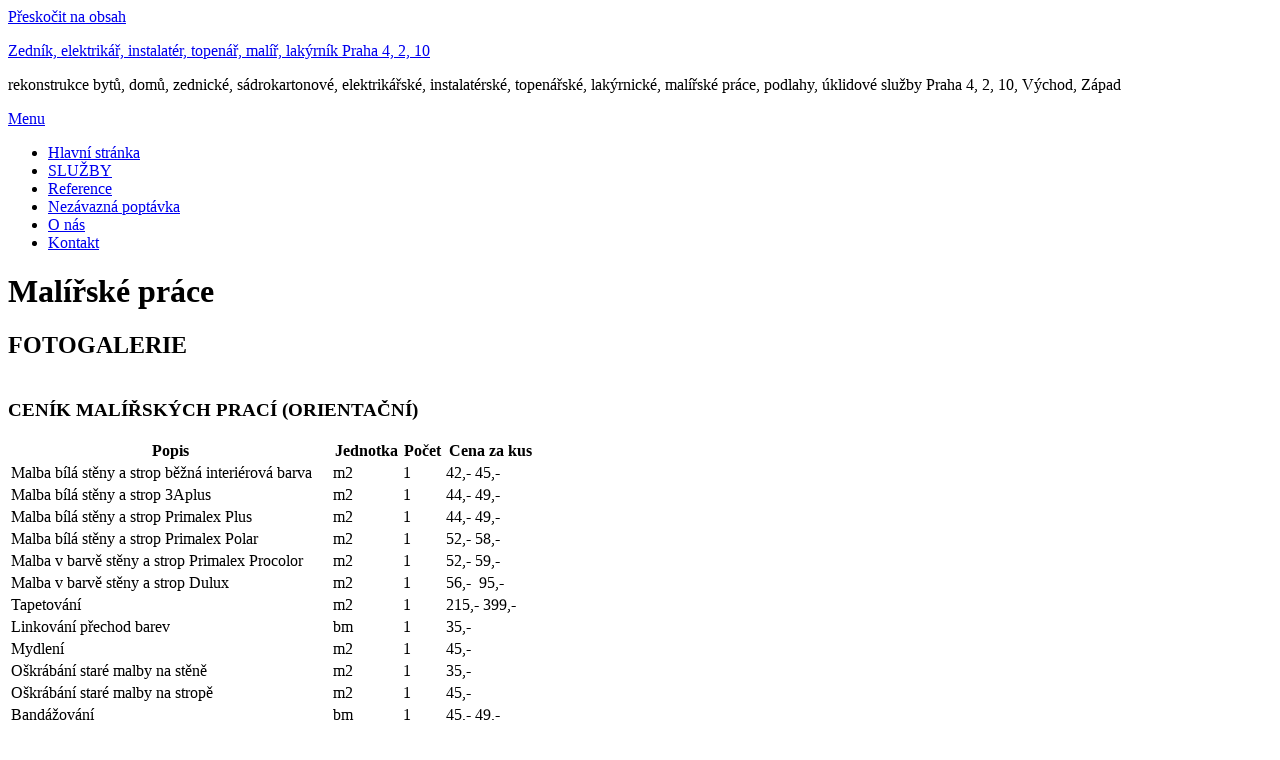

--- FILE ---
content_type: text/html; charset=UTF-8
request_url: https://www.stavebnici.com/malirske-prace/
body_size: 11603
content:
<!DOCTYPE html>
<html class="no-js" lang="cs">
    <head>
        <meta http-equiv="content-type" content="text/html; charset=UTF-8" />
        <meta http-equiv="X-UA-Compatible" content="IE=edge">
        <meta name="viewport" content="width=device-width, initial-scale=1">
        <title>Malířské práce​ &#8211; Zedník, elektrikář, instalatér, topenář, malíř, lakýrník Praha 4, 2, 10</title>
<meta name='robots' content='max-image-preview:large' />
<link rel='dns-prefetch' href='//www.profistavebnici.cz' />
<link rel="alternate" type="application/rss+xml" title="Zedník, elektrikář, instalatér, topenář, malíř, lakýrník Praha 4, 2, 10 &raquo; RSS zdroj" href="https://www.profistavebnici.cz/feed/" />
<link rel="alternate" type="application/rss+xml" title="Zedník, elektrikář, instalatér, topenář, malíř, lakýrník Praha 4, 2, 10 &raquo; RSS komentářů" href="https://www.profistavebnici.cz/comments/feed/" />
<script type="text/javascript">
/* <![CDATA[ */
window._wpemojiSettings = {"baseUrl":"https:\/\/s.w.org\/images\/core\/emoji\/14.0.0\/72x72\/","ext":".png","svgUrl":"https:\/\/s.w.org\/images\/core\/emoji\/14.0.0\/svg\/","svgExt":".svg","source":{"concatemoji":"https:\/\/www.profistavebnici.cz\/wp-includes\/js\/wp-emoji-release.min.js?ver=6.4.5"}};
/*! This file is auto-generated */
!function(i,n){var o,s,e;function c(e){try{var t={supportTests:e,timestamp:(new Date).valueOf()};sessionStorage.setItem(o,JSON.stringify(t))}catch(e){}}function p(e,t,n){e.clearRect(0,0,e.canvas.width,e.canvas.height),e.fillText(t,0,0);var t=new Uint32Array(e.getImageData(0,0,e.canvas.width,e.canvas.height).data),r=(e.clearRect(0,0,e.canvas.width,e.canvas.height),e.fillText(n,0,0),new Uint32Array(e.getImageData(0,0,e.canvas.width,e.canvas.height).data));return t.every(function(e,t){return e===r[t]})}function u(e,t,n){switch(t){case"flag":return n(e,"\ud83c\udff3\ufe0f\u200d\u26a7\ufe0f","\ud83c\udff3\ufe0f\u200b\u26a7\ufe0f")?!1:!n(e,"\ud83c\uddfa\ud83c\uddf3","\ud83c\uddfa\u200b\ud83c\uddf3")&&!n(e,"\ud83c\udff4\udb40\udc67\udb40\udc62\udb40\udc65\udb40\udc6e\udb40\udc67\udb40\udc7f","\ud83c\udff4\u200b\udb40\udc67\u200b\udb40\udc62\u200b\udb40\udc65\u200b\udb40\udc6e\u200b\udb40\udc67\u200b\udb40\udc7f");case"emoji":return!n(e,"\ud83e\udef1\ud83c\udffb\u200d\ud83e\udef2\ud83c\udfff","\ud83e\udef1\ud83c\udffb\u200b\ud83e\udef2\ud83c\udfff")}return!1}function f(e,t,n){var r="undefined"!=typeof WorkerGlobalScope&&self instanceof WorkerGlobalScope?new OffscreenCanvas(300,150):i.createElement("canvas"),a=r.getContext("2d",{willReadFrequently:!0}),o=(a.textBaseline="top",a.font="600 32px Arial",{});return e.forEach(function(e){o[e]=t(a,e,n)}),o}function t(e){var t=i.createElement("script");t.src=e,t.defer=!0,i.head.appendChild(t)}"undefined"!=typeof Promise&&(o="wpEmojiSettingsSupports",s=["flag","emoji"],n.supports={everything:!0,everythingExceptFlag:!0},e=new Promise(function(e){i.addEventListener("DOMContentLoaded",e,{once:!0})}),new Promise(function(t){var n=function(){try{var e=JSON.parse(sessionStorage.getItem(o));if("object"==typeof e&&"number"==typeof e.timestamp&&(new Date).valueOf()<e.timestamp+604800&&"object"==typeof e.supportTests)return e.supportTests}catch(e){}return null}();if(!n){if("undefined"!=typeof Worker&&"undefined"!=typeof OffscreenCanvas&&"undefined"!=typeof URL&&URL.createObjectURL&&"undefined"!=typeof Blob)try{var e="postMessage("+f.toString()+"("+[JSON.stringify(s),u.toString(),p.toString()].join(",")+"));",r=new Blob([e],{type:"text/javascript"}),a=new Worker(URL.createObjectURL(r),{name:"wpTestEmojiSupports"});return void(a.onmessage=function(e){c(n=e.data),a.terminate(),t(n)})}catch(e){}c(n=f(s,u,p))}t(n)}).then(function(e){for(var t in e)n.supports[t]=e[t],n.supports.everything=n.supports.everything&&n.supports[t],"flag"!==t&&(n.supports.everythingExceptFlag=n.supports.everythingExceptFlag&&n.supports[t]);n.supports.everythingExceptFlag=n.supports.everythingExceptFlag&&!n.supports.flag,n.DOMReady=!1,n.readyCallback=function(){n.DOMReady=!0}}).then(function(){return e}).then(function(){var e;n.supports.everything||(n.readyCallback(),(e=n.source||{}).concatemoji?t(e.concatemoji):e.wpemoji&&e.twemoji&&(t(e.twemoji),t(e.wpemoji)))}))}((window,document),window._wpemojiSettings);
/* ]]> */
</script>
<style id='wp-emoji-styles-inline-css' type='text/css'>

	img.wp-smiley, img.emoji {
		display: inline !important;
		border: none !important;
		box-shadow: none !important;
		height: 1em !important;
		width: 1em !important;
		margin: 0 0.07em !important;
		vertical-align: -0.1em !important;
		background: none !important;
		padding: 0 !important;
	}
</style>
<style id='classic-theme-styles-inline-css' type='text/css'>
/*! This file is auto-generated */
.wp-block-button__link{color:#fff;background-color:#32373c;border-radius:9999px;box-shadow:none;text-decoration:none;padding:calc(.667em + 2px) calc(1.333em + 2px);font-size:1.125em}.wp-block-file__button{background:#32373c;color:#fff;text-decoration:none}
</style>
<style id='global-styles-inline-css' type='text/css'>
body{--wp--preset--color--black: #000000;--wp--preset--color--cyan-bluish-gray: #abb8c3;--wp--preset--color--white: #ffffff;--wp--preset--color--pale-pink: #f78da7;--wp--preset--color--vivid-red: #cf2e2e;--wp--preset--color--luminous-vivid-orange: #ff6900;--wp--preset--color--luminous-vivid-amber: #fcb900;--wp--preset--color--light-green-cyan: #7bdcb5;--wp--preset--color--vivid-green-cyan: #00d084;--wp--preset--color--pale-cyan-blue: #8ed1fc;--wp--preset--color--vivid-cyan-blue: #0693e3;--wp--preset--color--vivid-purple: #9b51e0;--wp--preset--gradient--vivid-cyan-blue-to-vivid-purple: linear-gradient(135deg,rgba(6,147,227,1) 0%,rgb(155,81,224) 100%);--wp--preset--gradient--light-green-cyan-to-vivid-green-cyan: linear-gradient(135deg,rgb(122,220,180) 0%,rgb(0,208,130) 100%);--wp--preset--gradient--luminous-vivid-amber-to-luminous-vivid-orange: linear-gradient(135deg,rgba(252,185,0,1) 0%,rgba(255,105,0,1) 100%);--wp--preset--gradient--luminous-vivid-orange-to-vivid-red: linear-gradient(135deg,rgba(255,105,0,1) 0%,rgb(207,46,46) 100%);--wp--preset--gradient--very-light-gray-to-cyan-bluish-gray: linear-gradient(135deg,rgb(238,238,238) 0%,rgb(169,184,195) 100%);--wp--preset--gradient--cool-to-warm-spectrum: linear-gradient(135deg,rgb(74,234,220) 0%,rgb(151,120,209) 20%,rgb(207,42,186) 40%,rgb(238,44,130) 60%,rgb(251,105,98) 80%,rgb(254,248,76) 100%);--wp--preset--gradient--blush-light-purple: linear-gradient(135deg,rgb(255,206,236) 0%,rgb(152,150,240) 100%);--wp--preset--gradient--blush-bordeaux: linear-gradient(135deg,rgb(254,205,165) 0%,rgb(254,45,45) 50%,rgb(107,0,62) 100%);--wp--preset--gradient--luminous-dusk: linear-gradient(135deg,rgb(255,203,112) 0%,rgb(199,81,192) 50%,rgb(65,88,208) 100%);--wp--preset--gradient--pale-ocean: linear-gradient(135deg,rgb(255,245,203) 0%,rgb(182,227,212) 50%,rgb(51,167,181) 100%);--wp--preset--gradient--electric-grass: linear-gradient(135deg,rgb(202,248,128) 0%,rgb(113,206,126) 100%);--wp--preset--gradient--midnight: linear-gradient(135deg,rgb(2,3,129) 0%,rgb(40,116,252) 100%);--wp--preset--font-size--small: 13px;--wp--preset--font-size--medium: 20px;--wp--preset--font-size--large: 36px;--wp--preset--font-size--x-large: 42px;--wp--preset--spacing--20: 0.44rem;--wp--preset--spacing--30: 0.67rem;--wp--preset--spacing--40: 1rem;--wp--preset--spacing--50: 1.5rem;--wp--preset--spacing--60: 2.25rem;--wp--preset--spacing--70: 3.38rem;--wp--preset--spacing--80: 5.06rem;--wp--preset--shadow--natural: 6px 6px 9px rgba(0, 0, 0, 0.2);--wp--preset--shadow--deep: 12px 12px 50px rgba(0, 0, 0, 0.4);--wp--preset--shadow--sharp: 6px 6px 0px rgba(0, 0, 0, 0.2);--wp--preset--shadow--outlined: 6px 6px 0px -3px rgba(255, 255, 255, 1), 6px 6px rgba(0, 0, 0, 1);--wp--preset--shadow--crisp: 6px 6px 0px rgba(0, 0, 0, 1);}:where(.is-layout-flex){gap: 0.5em;}:where(.is-layout-grid){gap: 0.5em;}body .is-layout-flow > .alignleft{float: left;margin-inline-start: 0;margin-inline-end: 2em;}body .is-layout-flow > .alignright{float: right;margin-inline-start: 2em;margin-inline-end: 0;}body .is-layout-flow > .aligncenter{margin-left: auto !important;margin-right: auto !important;}body .is-layout-constrained > .alignleft{float: left;margin-inline-start: 0;margin-inline-end: 2em;}body .is-layout-constrained > .alignright{float: right;margin-inline-start: 2em;margin-inline-end: 0;}body .is-layout-constrained > .aligncenter{margin-left: auto !important;margin-right: auto !important;}body .is-layout-constrained > :where(:not(.alignleft):not(.alignright):not(.alignfull)){max-width: var(--wp--style--global--content-size);margin-left: auto !important;margin-right: auto !important;}body .is-layout-constrained > .alignwide{max-width: var(--wp--style--global--wide-size);}body .is-layout-flex{display: flex;}body .is-layout-flex{flex-wrap: wrap;align-items: center;}body .is-layout-flex > *{margin: 0;}body .is-layout-grid{display: grid;}body .is-layout-grid > *{margin: 0;}:where(.wp-block-columns.is-layout-flex){gap: 2em;}:where(.wp-block-columns.is-layout-grid){gap: 2em;}:where(.wp-block-post-template.is-layout-flex){gap: 1.25em;}:where(.wp-block-post-template.is-layout-grid){gap: 1.25em;}.has-black-color{color: var(--wp--preset--color--black) !important;}.has-cyan-bluish-gray-color{color: var(--wp--preset--color--cyan-bluish-gray) !important;}.has-white-color{color: var(--wp--preset--color--white) !important;}.has-pale-pink-color{color: var(--wp--preset--color--pale-pink) !important;}.has-vivid-red-color{color: var(--wp--preset--color--vivid-red) !important;}.has-luminous-vivid-orange-color{color: var(--wp--preset--color--luminous-vivid-orange) !important;}.has-luminous-vivid-amber-color{color: var(--wp--preset--color--luminous-vivid-amber) !important;}.has-light-green-cyan-color{color: var(--wp--preset--color--light-green-cyan) !important;}.has-vivid-green-cyan-color{color: var(--wp--preset--color--vivid-green-cyan) !important;}.has-pale-cyan-blue-color{color: var(--wp--preset--color--pale-cyan-blue) !important;}.has-vivid-cyan-blue-color{color: var(--wp--preset--color--vivid-cyan-blue) !important;}.has-vivid-purple-color{color: var(--wp--preset--color--vivid-purple) !important;}.has-black-background-color{background-color: var(--wp--preset--color--black) !important;}.has-cyan-bluish-gray-background-color{background-color: var(--wp--preset--color--cyan-bluish-gray) !important;}.has-white-background-color{background-color: var(--wp--preset--color--white) !important;}.has-pale-pink-background-color{background-color: var(--wp--preset--color--pale-pink) !important;}.has-vivid-red-background-color{background-color: var(--wp--preset--color--vivid-red) !important;}.has-luminous-vivid-orange-background-color{background-color: var(--wp--preset--color--luminous-vivid-orange) !important;}.has-luminous-vivid-amber-background-color{background-color: var(--wp--preset--color--luminous-vivid-amber) !important;}.has-light-green-cyan-background-color{background-color: var(--wp--preset--color--light-green-cyan) !important;}.has-vivid-green-cyan-background-color{background-color: var(--wp--preset--color--vivid-green-cyan) !important;}.has-pale-cyan-blue-background-color{background-color: var(--wp--preset--color--pale-cyan-blue) !important;}.has-vivid-cyan-blue-background-color{background-color: var(--wp--preset--color--vivid-cyan-blue) !important;}.has-vivid-purple-background-color{background-color: var(--wp--preset--color--vivid-purple) !important;}.has-black-border-color{border-color: var(--wp--preset--color--black) !important;}.has-cyan-bluish-gray-border-color{border-color: var(--wp--preset--color--cyan-bluish-gray) !important;}.has-white-border-color{border-color: var(--wp--preset--color--white) !important;}.has-pale-pink-border-color{border-color: var(--wp--preset--color--pale-pink) !important;}.has-vivid-red-border-color{border-color: var(--wp--preset--color--vivid-red) !important;}.has-luminous-vivid-orange-border-color{border-color: var(--wp--preset--color--luminous-vivid-orange) !important;}.has-luminous-vivid-amber-border-color{border-color: var(--wp--preset--color--luminous-vivid-amber) !important;}.has-light-green-cyan-border-color{border-color: var(--wp--preset--color--light-green-cyan) !important;}.has-vivid-green-cyan-border-color{border-color: var(--wp--preset--color--vivid-green-cyan) !important;}.has-pale-cyan-blue-border-color{border-color: var(--wp--preset--color--pale-cyan-blue) !important;}.has-vivid-cyan-blue-border-color{border-color: var(--wp--preset--color--vivid-cyan-blue) !important;}.has-vivid-purple-border-color{border-color: var(--wp--preset--color--vivid-purple) !important;}.has-vivid-cyan-blue-to-vivid-purple-gradient-background{background: var(--wp--preset--gradient--vivid-cyan-blue-to-vivid-purple) !important;}.has-light-green-cyan-to-vivid-green-cyan-gradient-background{background: var(--wp--preset--gradient--light-green-cyan-to-vivid-green-cyan) !important;}.has-luminous-vivid-amber-to-luminous-vivid-orange-gradient-background{background: var(--wp--preset--gradient--luminous-vivid-amber-to-luminous-vivid-orange) !important;}.has-luminous-vivid-orange-to-vivid-red-gradient-background{background: var(--wp--preset--gradient--luminous-vivid-orange-to-vivid-red) !important;}.has-very-light-gray-to-cyan-bluish-gray-gradient-background{background: var(--wp--preset--gradient--very-light-gray-to-cyan-bluish-gray) !important;}.has-cool-to-warm-spectrum-gradient-background{background: var(--wp--preset--gradient--cool-to-warm-spectrum) !important;}.has-blush-light-purple-gradient-background{background: var(--wp--preset--gradient--blush-light-purple) !important;}.has-blush-bordeaux-gradient-background{background: var(--wp--preset--gradient--blush-bordeaux) !important;}.has-luminous-dusk-gradient-background{background: var(--wp--preset--gradient--luminous-dusk) !important;}.has-pale-ocean-gradient-background{background: var(--wp--preset--gradient--pale-ocean) !important;}.has-electric-grass-gradient-background{background: var(--wp--preset--gradient--electric-grass) !important;}.has-midnight-gradient-background{background: var(--wp--preset--gradient--midnight) !important;}.has-small-font-size{font-size: var(--wp--preset--font-size--small) !important;}.has-medium-font-size{font-size: var(--wp--preset--font-size--medium) !important;}.has-large-font-size{font-size: var(--wp--preset--font-size--large) !important;}.has-x-large-font-size{font-size: var(--wp--preset--font-size--x-large) !important;}
.wp-block-navigation a:where(:not(.wp-element-button)){color: inherit;}
:where(.wp-block-post-template.is-layout-flex){gap: 1.25em;}:where(.wp-block-post-template.is-layout-grid){gap: 1.25em;}
:where(.wp-block-columns.is-layout-flex){gap: 2em;}:where(.wp-block-columns.is-layout-grid){gap: 2em;}
.wp-block-pullquote{font-size: 1.5em;line-height: 1.6;}
</style>
<link rel='stylesheet' id='contact-form-7-css' href='https://www.profistavebnici.cz/wp-content/plugins/contact-form-7/includes/css/styles.css?ver=5.8.6' type='text/css' media='all' />
<link rel='stylesheet' id='futurio-extra-css' href='https://www.profistavebnici.cz/wp-content/plugins/futurio-extra/assets/css/style.css?ver=2.0.1' type='text/css' media='all' />
<link rel='stylesheet' id='bootstrap-css' href='https://www.profistavebnici.cz/wp-content/themes/futurio/css/bootstrap.css?ver=3.3.7' type='text/css' media='all' />
<link rel='stylesheet' id='futurio-stylesheet-css' href='https://www.profistavebnici.cz/wp-content/themes/futurio/style.css?ver=1.4.0' type='text/css' media='all' />
<link rel='stylesheet' id='font-awesome-css' href='https://www.profistavebnici.cz/wp-content/plugins/elementor/assets/lib/font-awesome/css/font-awesome.min.css?ver=4.7.0' type='text/css' media='all' />
<link rel='stylesheet' id='elementor-icons-css' href='https://www.profistavebnici.cz/wp-content/plugins/elementor/assets/lib/eicons/css/elementor-icons.min.css?ver=5.25.0' type='text/css' media='all' />
<link rel='stylesheet' id='elementor-frontend-css' href='https://www.profistavebnici.cz/wp-content/plugins/elementor/assets/css/frontend-lite.min.css?ver=3.18.3' type='text/css' media='all' />
<link rel='stylesheet' id='swiper-css' href='https://www.profistavebnici.cz/wp-content/plugins/elementor/assets/lib/swiper/css/swiper.min.css?ver=5.3.6' type='text/css' media='all' />
<link rel='stylesheet' id='elementor-post-208-css' href='https://www.profistavebnici.cz/wp-content/uploads/elementor/css/post-208.css?ver=1705344670' type='text/css' media='all' />
<link rel='stylesheet' id='elementor-pro-css' href='https://www.profistavebnici.cz/wp-content/plugins/elementor-pro/assets/css/frontend-lite.min.css?ver=3.5.2' type='text/css' media='all' />
<link rel='stylesheet' id='elementor-post-437-css' href='https://www.profistavebnici.cz/wp-content/uploads/elementor/css/post-437.css?ver=1705830867' type='text/css' media='all' />
<link rel='stylesheet' id='kirki-styles-css' href='https://www.profistavebnici.cz?action=kirki-styles&#038;ver=4.0' type='text/css' media='all' />
<link rel='stylesheet' id='google-fonts-1-css' href='https://fonts.googleapis.com/css?family=Roboto%3A100%2C100italic%2C200%2C200italic%2C300%2C300italic%2C400%2C400italic%2C500%2C500italic%2C600%2C600italic%2C700%2C700italic%2C800%2C800italic%2C900%2C900italic%7CRoboto+Slab%3A100%2C100italic%2C200%2C200italic%2C300%2C300italic%2C400%2C400italic%2C500%2C500italic%2C600%2C600italic%2C700%2C700italic%2C800%2C800italic%2C900%2C900italic&#038;display=auto&#038;subset=latin-ext&#038;ver=6.4.5' type='text/css' media='all' />
<link rel="preconnect" href="https://fonts.gstatic.com/" crossorigin><script type="text/javascript" src="https://www.profistavebnici.cz/wp-includes/js/jquery/jquery.min.js?ver=3.7.1" id="jquery-core-js"></script>
<script type="text/javascript" src="https://www.profistavebnici.cz/wp-includes/js/jquery/jquery-migrate.min.js?ver=3.4.1" id="jquery-migrate-js"></script>
<link rel="https://api.w.org/" href="https://www.profistavebnici.cz/wp-json/" /><link rel="alternate" type="application/json" href="https://www.profistavebnici.cz/wp-json/wp/v2/pages/437" /><link rel="EditURI" type="application/rsd+xml" title="RSD" href="https://www.profistavebnici.cz/xmlrpc.php?rsd" />
<meta name="generator" content="WordPress 6.4.5" />
<link rel="canonical" href="https://www.profistavebnici.cz/malirske-prace/" />
<link rel='shortlink' href='https://www.profistavebnici.cz/?p=437' />
<link rel="alternate" type="application/json+oembed" href="https://www.profistavebnici.cz/wp-json/oembed/1.0/embed?url=https%3A%2F%2Fwww.profistavebnici.cz%2Fmalirske-prace%2F" />
<link rel="alternate" type="text/xml+oembed" href="https://www.profistavebnici.cz/wp-json/oembed/1.0/embed?url=https%3A%2F%2Fwww.profistavebnici.cz%2Fmalirske-prace%2F&#038;format=xml" />
	<script>document.documentElement.className = document.documentElement.className.replace( 'no-js', 'js' );</script>
	<meta name="generator" content="Elementor 3.18.3; features: e_dom_optimization, e_optimized_assets_loading, e_optimized_css_loading, additional_custom_breakpoints, block_editor_assets_optimize, e_image_loading_optimization; settings: css_print_method-external, google_font-enabled, font_display-auto">
<link rel="icon" href="https://www.profistavebnici.cz/wp-content/uploads/2022/02/cropped-Novy-projekt-1-32x32.jpg" sizes="32x32" />
<link rel="icon" href="https://www.profistavebnici.cz/wp-content/uploads/2022/02/cropped-Novy-projekt-1-192x192.jpg" sizes="192x192" />
<link rel="apple-touch-icon" href="https://www.profistavebnici.cz/wp-content/uploads/2022/02/cropped-Novy-projekt-1-180x180.jpg" />
<meta name="msapplication-TileImage" content="https://www.profistavebnici.cz/wp-content/uploads/2022/02/cropped-Novy-projekt-1-270x270.jpg" />
    </head>
    <body id="blog" class="page-template-default page page-id-437 elementor-default elementor-kit-208 elementor-page elementor-page-437">
        <a class="skip-link screen-reader-text" href="#site-content">Přeskočit na obsah</a>                <div class="page-wrap">
 
<div class="main-menu">
    <nav id="site-navigation" class="navbar navbar-default nav-pos-left">     
        <div class="container">   
            <div class="navbar-header">
                                    <div class="site-heading navbar-brand heading-menu" >
                        <div class="site-branding-logo">
                                                    </div>
                        <div class="site-branding-text">
                                                            <p class="site-title"><a href="https://www.profistavebnici.cz/" rel="home">Zedník, elektrikář, instalatér, topenář, malíř, lakýrník Praha 4, 2, 10</a></p>
                            
                                                            <p class="site-description hide-on-mobile">
                                    rekonstrukce bytů, domů, zednické, sádrokartonové, elektrikářské, instalatérské, topenářské, lakýrnické, malířské práce, podlahy, úklidové služby Praha 4, 2, 10, Východ, Západ                                </p>
                                                    </div><!-- .site-branding-text -->
                    </div>
                	
            </div>
                                                    <a href="#" id="main-menu-panel" class="open-panel" data-panel="main-menu-panel">
                    <span></span>
                    <span></span>
                    <span></span>
                    <div class="brand-absolute visible-xs">Menu</div>
                </a>
            
            <div class="menu-container"><ul id="menu-main-menu" class="nav navbar-nav navbar-left"><li itemscope="itemscope" itemtype="https://www.schema.org/SiteNavigationElement" id="menu-item-195" class="menu-item menu-item-type-post_type menu-item-object-page menu-item-home menu-item-195 nav-item"><a title="Hlavní stránka" href="https://www.profistavebnici.cz/" class="nav-link">Hlavní stránka</a></li>
<li itemscope="itemscope" itemtype="https://www.schema.org/SiteNavigationElement" id="menu-item-564" class="menu-item menu-item-type-custom menu-item-object-custom menu-item-564 nav-item"><a title="SLUŽBY" href="#SLUZBY" class="nav-link">SLUŽBY</a></li>
<li itemscope="itemscope" itemtype="https://www.schema.org/SiteNavigationElement" id="menu-item-248" class="menu-item menu-item-type-post_type menu-item-object-page menu-item-248 nav-item"><a title="Reference" href="https://www.profistavebnici.cz/reference/" class="nav-link">Reference</a></li>
<li itemscope="itemscope" itemtype="https://www.schema.org/SiteNavigationElement" id="menu-item-254" class="menu-item menu-item-type-post_type menu-item-object-page menu-item-254 nav-item"><a title="Nezávazná poptávka" href="https://www.profistavebnici.cz/nezavazna-poptavka/" class="nav-link">Nezávazná poptávka</a></li>
<li itemscope="itemscope" itemtype="https://www.schema.org/SiteNavigationElement" id="menu-item-255" class="menu-item menu-item-type-post_type menu-item-object-page menu-item-255 nav-item"><a title="O nás" href="https://www.profistavebnici.cz/o-nas/" class="nav-link">O nás</a></li>
<li itemscope="itemscope" itemtype="https://www.schema.org/SiteNavigationElement" id="menu-item-205" class="menu-item menu-item-type-post_type menu-item-object-page menu-item-205 nav-item"><a title="Kontakt" href="https://www.profistavebnici.cz/contact/" class="nav-link">Kontakt</a></li>
</ul></div>
                    </div>
    </nav> 
</div>
            <div id="site-content"></div>
            	
			<div class="full-head-img container-fluid">
																<h1 class="single-title container text-center">
					Malířské práce​				</h1>
																	</div>
							<div class="container main-container" role="main">
					<div class="page-area">		
			
<!-- start content container -->
<div class="row">
    <article class="col-md-12 ">
                                  
                <div class="post-437 page type-page status-publish hentry">
                                                            <div class="futurio-content main-content-page">                            
                        <div class="single-entry-summary">                              
                                                        		<div data-elementor-type="wp-page" data-elementor-id="437" class="elementor elementor-437">
									<section class="elementor-section elementor-top-section elementor-element elementor-element-3e9684e elementor-section-boxed elementor-section-height-default elementor-section-height-default" data-id="3e9684e" data-element_type="section">
						<div class="elementor-container elementor-column-gap-default">
					<div class="elementor-column elementor-col-100 elementor-top-column elementor-element elementor-element-14731fe" data-id="14731fe" data-element_type="column">
			<div class="elementor-widget-wrap elementor-element-populated">
								<div class="elementor-element elementor-element-a2fcaeb elementor-widget elementor-widget-text-editor" data-id="a2fcaeb" data-element_type="widget" data-widget_type="text-editor.default">
				<div class="elementor-widget-container">
			<style>/*! elementor - v3.18.0 - 20-12-2023 */
.elementor-widget-text-editor.elementor-drop-cap-view-stacked .elementor-drop-cap{background-color:#69727d;color:#fff}.elementor-widget-text-editor.elementor-drop-cap-view-framed .elementor-drop-cap{color:#69727d;border:3px solid;background-color:transparent}.elementor-widget-text-editor:not(.elementor-drop-cap-view-default) .elementor-drop-cap{margin-top:8px}.elementor-widget-text-editor:not(.elementor-drop-cap-view-default) .elementor-drop-cap-letter{width:1em;height:1em}.elementor-widget-text-editor .elementor-drop-cap{float:left;text-align:center;line-height:1;font-size:50px}.elementor-widget-text-editor .elementor-drop-cap-letter{display:inline-block}</style>				<h2>FOTOGALERIE</h2>						</div>
				</div>
					</div>
		</div>
							</div>
		</section>
				<section class="elementor-section elementor-top-section elementor-element elementor-element-b6d5800 elementor-section-boxed elementor-section-height-default elementor-section-height-default" data-id="b6d5800" data-element_type="section">
						<div class="elementor-container elementor-column-gap-default">
					<div class="elementor-column elementor-col-100 elementor-top-column elementor-element elementor-element-ab119f7" data-id="ab119f7" data-element_type="column">
			<div class="elementor-widget-wrap elementor-element-populated">
								<div class="elementor-element elementor-element-263e3e8 elementor-widget elementor-widget-gallery" data-id="263e3e8" data-element_type="widget" data-settings="{&quot;columns&quot;:6,&quot;lazyload&quot;:&quot;yes&quot;,&quot;gallery_layout&quot;:&quot;grid&quot;,&quot;columns_tablet&quot;:2,&quot;columns_mobile&quot;:1,&quot;gap&quot;:{&quot;unit&quot;:&quot;px&quot;,&quot;size&quot;:10,&quot;sizes&quot;:[]},&quot;gap_tablet&quot;:{&quot;unit&quot;:&quot;px&quot;,&quot;size&quot;:10,&quot;sizes&quot;:[]},&quot;gap_mobile&quot;:{&quot;unit&quot;:&quot;px&quot;,&quot;size&quot;:10,&quot;sizes&quot;:[]},&quot;link_to&quot;:&quot;file&quot;,&quot;aspect_ratio&quot;:&quot;3:2&quot;,&quot;overlay_background&quot;:&quot;yes&quot;,&quot;content_hover_animation&quot;:&quot;fade-in&quot;}" data-widget_type="gallery.default">
				<div class="elementor-widget-container">
			<style>/*! elementor-pro - v3.5.2 - 28-11-2021 */
.elementor-gallery__container{min-height:1px}.elementor-gallery-item{position:relative;overflow:hidden;display:block;text-decoration:none;border:solid var(--image-border-width) var(--image-border-color);border-radius:var(--image-border-radius)}.elementor-gallery-item__content,.elementor-gallery-item__overlay{height:100%;width:100%;position:absolute;top:0;left:0}.elementor-gallery-item__overlay{mix-blend-mode:var(--overlay-mix-blend-mode);-webkit-transition-duration:var(--overlay-transition-duration);-o-transition-duration:var(--overlay-transition-duration);transition-duration:var(--overlay-transition-duration);-webkit-transition-property:mix-blend-mode,opacity,background-color,-webkit-transform;transition-property:mix-blend-mode,opacity,background-color,-webkit-transform;-o-transition-property:mix-blend-mode,transform,opacity,background-color;transition-property:mix-blend-mode,transform,opacity,background-color;transition-property:mix-blend-mode,transform,opacity,background-color,-webkit-transform}.elementor-gallery-item__image.e-gallery-image{-webkit-transition-duration:var(--image-transition-duration);-o-transition-duration:var(--image-transition-duration);transition-duration:var(--image-transition-duration);-webkit-transition-property:-webkit-filter,-webkit-transform;transition-property:-webkit-filter,-webkit-transform;-o-transition-property:filter,transform;transition-property:filter,transform;transition-property:filter,transform,-webkit-filter,-webkit-transform}.elementor-gallery-item__content{display:-webkit-box;display:-ms-flexbox;display:flex;-webkit-box-orient:vertical;-webkit-box-direction:normal;-ms-flex-direction:column;flex-direction:column;-webkit-box-pack:var(--content-justify-content,center);-ms-flex-pack:var(--content-justify-content,center);justify-content:var(--content-justify-content,center);-webkit-box-align:center;-ms-flex-align:center;align-items:center;text-align:var(--content-text-align);padding:var(--content-padding)}.elementor-gallery-item__content>div{-webkit-transition-duration:var(--content-transition-duration);-o-transition-duration:var(--content-transition-duration);transition-duration:var(--content-transition-duration)}.elementor-gallery-item__content.elementor-gallery--sequenced-animation>div:nth-child(2){-webkit-transition-delay:calc((var(--content-transition-delay) / 3));-o-transition-delay:calc((var(--content-transition-delay) / 3));transition-delay:calc((var(--content-transition-delay) / 3))}.elementor-gallery-item__content.elementor-gallery--sequenced-animation>div:nth-child(3){-webkit-transition-delay:calc((var(--content-transition-delay) / 3) * 2);-o-transition-delay:calc((var(--content-transition-delay) / 3) * 2);transition-delay:calc((var(--content-transition-delay) / 3) * 2)}.elementor-gallery-item__content.elementor-gallery--sequenced-animation>div:nth-child(4){-webkit-transition-delay:calc((var(--content-transition-delay) / 3) * 3);-o-transition-delay:calc((var(--content-transition-delay) / 3) * 3);transition-delay:calc((var(--content-transition-delay) / 3) * 3)}.elementor-gallery-item__description{color:var(--description-text-color,#fff);width:100%}.elementor-gallery-item__title{color:var(--title-text-color,#fff);font-weight:700;width:100%}.elementor-gallery__titles-container{display:-webkit-box;display:-ms-flexbox;display:flex;-ms-flex-wrap:wrap;flex-wrap:wrap;-webkit-box-pack:var(--titles-container-justify-content,center);-ms-flex-pack:var(--titles-container-justify-content,center);justify-content:var(--titles-container-justify-content,center);margin-bottom:20px}.elementor-gallery__titles-container:not(.e--pointer-framed) .elementor-item:after,.elementor-gallery__titles-container:not(.e--pointer-framed) .elementor-item:before{background-color:var(--galleries-pointer-bg-color-hover)}.elementor-gallery__titles-container:not(.e--pointer-framed) .elementor-item.elementor-item-active:after,.elementor-gallery__titles-container:not(.e--pointer-framed) .elementor-item.elementor-item-active:before{background-color:var(--galleries-pointer-bg-color-active)}.elementor-gallery__titles-container.e--pointer-framed .elementor-item:before{border-color:var(--galleries-pointer-bg-color-hover);border-width:var(--galleries-pointer-border-width)}.elementor-gallery__titles-container.e--pointer-framed .elementor-item:after{border-color:var(--galleries-pointer-bg-color-hover)}.elementor-gallery__titles-container.e--pointer-framed .elementor-item.elementor-item-active:after,.elementor-gallery__titles-container.e--pointer-framed .elementor-item.elementor-item-active:before{border-color:var(--galleries-pointer-bg-color-active)}.elementor-gallery__titles-container.e--pointer-framed.e--animation-draw .elementor-item:before{border-left-width:var(--galleries-pointer-border-width);border-bottom-width:var(--galleries-pointer-border-width);border-right-width:0;border-top-width:0}.elementor-gallery__titles-container.e--pointer-framed.e--animation-draw .elementor-item:after{border-left-width:0;border-bottom-width:0;border-right-width:var(--galleries-pointer-border-width);border-top-width:var(--galleries-pointer-border-width)}.elementor-gallery__titles-container.e--pointer-framed.e--animation-corners .elementor-item:before{border-left-width:var(--galleries-pointer-border-width);border-bottom-width:0;border-right-width:0;border-top-width:var(--galleries-pointer-border-width)}.elementor-gallery__titles-container.e--pointer-framed.e--animation-corners .elementor-item:after{border-left-width:0;border-bottom-width:var(--galleries-pointer-border-width);border-right-width:var(--galleries-pointer-border-width);border-top-width:0}.elementor-gallery__titles-container .e--pointer-double-line .elementor-item:after,.elementor-gallery__titles-container .e--pointer-double-line .elementor-item:before,.elementor-gallery__titles-container .e--pointer-overline .elementor-item:before,.elementor-gallery__titles-container .e--pointer-underline .elementor-item:after{height:var(--galleries-pointer-border-width)}.elementor-gallery-title{--space-between:10px;cursor:pointer;color:#6d7882;font-weight:500;position:relative;padding:7px 14px;-webkit-transition:all .3s;-o-transition:all .3s;transition:all .3s}.elementor-gallery-title--active{color:#495157}.elementor-gallery-title:not(:last-child){margin-right:var(--space-between)}.elementor-gallery-item__title+.elementor-gallery-item__description{margin-top:var(--description-margin-top)}.e-gallery-item.elementor-gallery-item{-webkit-transition-property:all;-o-transition-property:all;transition-property:all}.e-gallery-item.elementor-animated-content .elementor-animated-item--enter-from-bottom,.e-gallery-item.elementor-animated-content .elementor-animated-item--enter-from-left,.e-gallery-item.elementor-animated-content .elementor-animated-item--enter-from-right,.e-gallery-item.elementor-animated-content .elementor-animated-item--enter-from-top,.e-gallery-item:hover .elementor-gallery__item-overlay-bg,.e-gallery-item:hover .elementor-gallery__item-overlay-content,.e-gallery-item:hover .elementor-gallery__item-overlay-content__description,.e-gallery-item:hover .elementor-gallery__item-overlay-content__title{opacity:1}a.elementor-item.elementor-gallery-title{color:var(--galleries-title-color-normal)}a.elementor-item.elementor-gallery-title.elementor-item-active,a.elementor-item.elementor-gallery-title.highlighted,a.elementor-item.elementor-gallery-title:focus,a.elementor-item.elementor-gallery-title:hover{color:var(--galleries-title-color-hover)}a.elementor-item.elementor-gallery-title.elementor-item-active{color:var(--gallery-title-color-active)}</style>		<div class="elementor-gallery__container">
							<a class="e-gallery-item elementor-gallery-item elementor-animated-content" href="https://www.profistavebnici.cz/wp-content/uploads/2022/03/P1050760-scaled.jpg" data-elementor-open-lightbox="yes" data-elementor-lightbox-slideshow="all-263e3e8" data-elementor-lightbox-title="P1050760" data-e-action-hash="#elementor-action%3Aaction%3Dlightbox%26settings%3DeyJpZCI6NTcyLCJ1cmwiOiJodHRwczpcL1wvd3d3LnByb2Zpc3RhdmVibmljaS5jelwvd3AtY29udGVudFwvdXBsb2Fkc1wvMjAyMlwvMDNcL1AxMDUwNzYwLXNjYWxlZC5qcGciLCJzbGlkZXNob3ciOiJhbGwtMjYzZTNlOCJ9">
					<div class="e-gallery-image elementor-gallery-item__image" data-thumbnail="https://www.profistavebnici.cz/wp-content/uploads/2022/03/P1050760-300x225.jpg" data-width="300" data-height="225" alt="" ></div>
											<div class="elementor-gallery-item__overlay"></div>
														</a>
							<a class="e-gallery-item elementor-gallery-item elementor-animated-content" href="https://www.profistavebnici.cz/wp-content/uploads/2022/03/P1050761-scaled.jpg" data-elementor-open-lightbox="yes" data-elementor-lightbox-slideshow="all-263e3e8" data-elementor-lightbox-title="P1050761" data-e-action-hash="#elementor-action%3Aaction%3Dlightbox%26settings%3DeyJpZCI6NTczLCJ1cmwiOiJodHRwczpcL1wvd3d3LnByb2Zpc3RhdmVibmljaS5jelwvd3AtY29udGVudFwvdXBsb2Fkc1wvMjAyMlwvMDNcL1AxMDUwNzYxLXNjYWxlZC5qcGciLCJzbGlkZXNob3ciOiJhbGwtMjYzZTNlOCJ9">
					<div class="e-gallery-image elementor-gallery-item__image" data-thumbnail="https://www.profistavebnici.cz/wp-content/uploads/2022/03/P1050761-300x225.jpg" data-width="300" data-height="225" alt="" ></div>
											<div class="elementor-gallery-item__overlay"></div>
														</a>
							<a class="e-gallery-item elementor-gallery-item elementor-animated-content" href="https://www.profistavebnici.cz/wp-content/uploads/2022/03/P1050762-scaled.jpg" data-elementor-open-lightbox="yes" data-elementor-lightbox-slideshow="all-263e3e8" data-elementor-lightbox-title="P1050762" data-e-action-hash="#elementor-action%3Aaction%3Dlightbox%26settings%3DeyJpZCI6NTc0LCJ1cmwiOiJodHRwczpcL1wvd3d3LnByb2Zpc3RhdmVibmljaS5jelwvd3AtY29udGVudFwvdXBsb2Fkc1wvMjAyMlwvMDNcL1AxMDUwNzYyLXNjYWxlZC5qcGciLCJzbGlkZXNob3ciOiJhbGwtMjYzZTNlOCJ9">
					<div class="e-gallery-image elementor-gallery-item__image" data-thumbnail="https://www.profistavebnici.cz/wp-content/uploads/2022/03/P1050762-300x225.jpg" data-width="300" data-height="225" alt="" ></div>
											<div class="elementor-gallery-item__overlay"></div>
														</a>
							<a class="e-gallery-item elementor-gallery-item elementor-animated-content" href="https://www.profistavebnici.cz/wp-content/uploads/2022/03/P1050763-scaled.jpg" data-elementor-open-lightbox="yes" data-elementor-lightbox-slideshow="all-263e3e8" data-elementor-lightbox-title="P1050763" data-e-action-hash="#elementor-action%3Aaction%3Dlightbox%26settings%3DeyJpZCI6NTc1LCJ1cmwiOiJodHRwczpcL1wvd3d3LnByb2Zpc3RhdmVibmljaS5jelwvd3AtY29udGVudFwvdXBsb2Fkc1wvMjAyMlwvMDNcL1AxMDUwNzYzLXNjYWxlZC5qcGciLCJzbGlkZXNob3ciOiJhbGwtMjYzZTNlOCJ9">
					<div class="e-gallery-image elementor-gallery-item__image" data-thumbnail="https://www.profistavebnici.cz/wp-content/uploads/2022/03/P1050763-300x225.jpg" data-width="300" data-height="225" alt="" ></div>
											<div class="elementor-gallery-item__overlay"></div>
														</a>
							<a class="e-gallery-item elementor-gallery-item elementor-animated-content" href="https://www.profistavebnici.cz/wp-content/uploads/2022/03/P1000466-scaled.jpg" data-elementor-open-lightbox="yes" data-elementor-lightbox-slideshow="all-263e3e8" data-elementor-lightbox-title="P1000466" data-e-action-hash="#elementor-action%3Aaction%3Dlightbox%26settings%3DeyJpZCI6NTc2LCJ1cmwiOiJodHRwczpcL1wvd3d3LnByb2Zpc3RhdmVibmljaS5jelwvd3AtY29udGVudFwvdXBsb2Fkc1wvMjAyMlwvMDNcL1AxMDAwNDY2LXNjYWxlZC5qcGciLCJzbGlkZXNob3ciOiJhbGwtMjYzZTNlOCJ9">
					<div class="e-gallery-image elementor-gallery-item__image" data-thumbnail="https://www.profistavebnici.cz/wp-content/uploads/2022/03/P1000466-300x225.jpg" data-width="300" data-height="225" alt="" ></div>
											<div class="elementor-gallery-item__overlay"></div>
														</a>
							<a class="e-gallery-item elementor-gallery-item elementor-animated-content" href="https://www.profistavebnici.cz/wp-content/uploads/2022/03/P1000539-scaled.jpg" data-elementor-open-lightbox="yes" data-elementor-lightbox-slideshow="all-263e3e8" data-elementor-lightbox-title="P1000539" data-e-action-hash="#elementor-action%3Aaction%3Dlightbox%26settings%3DeyJpZCI6NTc3LCJ1cmwiOiJodHRwczpcL1wvd3d3LnByb2Zpc3RhdmVibmljaS5jelwvd3AtY29udGVudFwvdXBsb2Fkc1wvMjAyMlwvMDNcL1AxMDAwNTM5LXNjYWxlZC5qcGciLCJzbGlkZXNob3ciOiJhbGwtMjYzZTNlOCJ9">
					<div class="e-gallery-image elementor-gallery-item__image" data-thumbnail="https://www.profistavebnici.cz/wp-content/uploads/2022/03/P1000539-300x225.jpg" data-width="300" data-height="225" alt="" ></div>
											<div class="elementor-gallery-item__overlay"></div>
														</a>
							<a class="e-gallery-item elementor-gallery-item elementor-animated-content" href="https://www.profistavebnici.cz/wp-content/uploads/2022/03/P1000541-scaled.jpg" data-elementor-open-lightbox="yes" data-elementor-lightbox-slideshow="all-263e3e8" data-elementor-lightbox-title="P1000541" data-e-action-hash="#elementor-action%3Aaction%3Dlightbox%26settings%3DeyJpZCI6NTc4LCJ1cmwiOiJodHRwczpcL1wvd3d3LnByb2Zpc3RhdmVibmljaS5jelwvd3AtY29udGVudFwvdXBsb2Fkc1wvMjAyMlwvMDNcL1AxMDAwNTQxLXNjYWxlZC5qcGciLCJzbGlkZXNob3ciOiJhbGwtMjYzZTNlOCJ9">
					<div class="e-gallery-image elementor-gallery-item__image" data-thumbnail="https://www.profistavebnici.cz/wp-content/uploads/2022/03/P1000541-300x225.jpg" data-width="300" data-height="225" alt="" ></div>
											<div class="elementor-gallery-item__overlay"></div>
														</a>
							<a class="e-gallery-item elementor-gallery-item elementor-animated-content" href="https://www.profistavebnici.cz/wp-content/uploads/2022/03/P1000543-scaled.jpg" data-elementor-open-lightbox="yes" data-elementor-lightbox-slideshow="all-263e3e8" data-elementor-lightbox-title="P1000543" data-e-action-hash="#elementor-action%3Aaction%3Dlightbox%26settings%3DeyJpZCI6NTc5LCJ1cmwiOiJodHRwczpcL1wvd3d3LnByb2Zpc3RhdmVibmljaS5jelwvd3AtY29udGVudFwvdXBsb2Fkc1wvMjAyMlwvMDNcL1AxMDAwNTQzLXNjYWxlZC5qcGciLCJzbGlkZXNob3ciOiJhbGwtMjYzZTNlOCJ9">
					<div class="e-gallery-image elementor-gallery-item__image" data-thumbnail="https://www.profistavebnici.cz/wp-content/uploads/2022/03/P1000543-300x225.jpg" data-width="300" data-height="225" alt="" ></div>
											<div class="elementor-gallery-item__overlay"></div>
														</a>
							<a class="e-gallery-item elementor-gallery-item elementor-animated-content" href="https://www.profistavebnici.cz/wp-content/uploads/2022/03/P1000547-scaled.jpg" data-elementor-open-lightbox="yes" data-elementor-lightbox-slideshow="all-263e3e8" data-elementor-lightbox-title="P1000547" data-e-action-hash="#elementor-action%3Aaction%3Dlightbox%26settings%3DeyJpZCI6NTgwLCJ1cmwiOiJodHRwczpcL1wvd3d3LnByb2Zpc3RhdmVibmljaS5jelwvd3AtY29udGVudFwvdXBsb2Fkc1wvMjAyMlwvMDNcL1AxMDAwNTQ3LXNjYWxlZC5qcGciLCJzbGlkZXNob3ciOiJhbGwtMjYzZTNlOCJ9">
					<div class="e-gallery-image elementor-gallery-item__image" data-thumbnail="https://www.profistavebnici.cz/wp-content/uploads/2022/03/P1000547-300x225.jpg" data-width="300" data-height="225" alt="" ></div>
											<div class="elementor-gallery-item__overlay"></div>
														</a>
							<a class="e-gallery-item elementor-gallery-item elementor-animated-content" href="https://www.profistavebnici.cz/wp-content/uploads/2022/03/P1030688-scaled.jpg" data-elementor-open-lightbox="yes" data-elementor-lightbox-slideshow="all-263e3e8" data-elementor-lightbox-title="P1030688" data-e-action-hash="#elementor-action%3Aaction%3Dlightbox%26settings%3DeyJpZCI6NTgxLCJ1cmwiOiJodHRwczpcL1wvd3d3LnByb2Zpc3RhdmVibmljaS5jelwvd3AtY29udGVudFwvdXBsb2Fkc1wvMjAyMlwvMDNcL1AxMDMwNjg4LXNjYWxlZC5qcGciLCJzbGlkZXNob3ciOiJhbGwtMjYzZTNlOCJ9">
					<div class="e-gallery-image elementor-gallery-item__image" data-thumbnail="https://www.profistavebnici.cz/wp-content/uploads/2022/03/P1030688-300x225.jpg" data-width="300" data-height="225" alt="" ></div>
											<div class="elementor-gallery-item__overlay"></div>
														</a>
							<a class="e-gallery-item elementor-gallery-item elementor-animated-content" href="https://www.profistavebnici.cz/wp-content/uploads/2022/03/P1030691-scaled.jpg" data-elementor-open-lightbox="yes" data-elementor-lightbox-slideshow="all-263e3e8" data-elementor-lightbox-title="P1030691" data-e-action-hash="#elementor-action%3Aaction%3Dlightbox%26settings%3DeyJpZCI6NTgyLCJ1cmwiOiJodHRwczpcL1wvd3d3LnByb2Zpc3RhdmVibmljaS5jelwvd3AtY29udGVudFwvdXBsb2Fkc1wvMjAyMlwvMDNcL1AxMDMwNjkxLXNjYWxlZC5qcGciLCJzbGlkZXNob3ciOiJhbGwtMjYzZTNlOCJ9">
					<div class="e-gallery-image elementor-gallery-item__image" data-thumbnail="https://www.profistavebnici.cz/wp-content/uploads/2022/03/P1030691-300x225.jpg" data-width="300" data-height="225" alt="" ></div>
											<div class="elementor-gallery-item__overlay"></div>
														</a>
							<a class="e-gallery-item elementor-gallery-item elementor-animated-content" href="https://www.profistavebnici.cz/wp-content/uploads/2022/03/P1030695-scaled.jpg" data-elementor-open-lightbox="yes" data-elementor-lightbox-slideshow="all-263e3e8" data-elementor-lightbox-title="P1030695" data-e-action-hash="#elementor-action%3Aaction%3Dlightbox%26settings%3DeyJpZCI6NTgzLCJ1cmwiOiJodHRwczpcL1wvd3d3LnByb2Zpc3RhdmVibmljaS5jelwvd3AtY29udGVudFwvdXBsb2Fkc1wvMjAyMlwvMDNcL1AxMDMwNjk1LXNjYWxlZC5qcGciLCJzbGlkZXNob3ciOiJhbGwtMjYzZTNlOCJ9">
					<div class="e-gallery-image elementor-gallery-item__image" data-thumbnail="https://www.profistavebnici.cz/wp-content/uploads/2022/03/P1030695-300x225.jpg" data-width="300" data-height="225" alt="" ></div>
											<div class="elementor-gallery-item__overlay"></div>
														</a>
							<a class="e-gallery-item elementor-gallery-item elementor-animated-content" href="https://www.profistavebnici.cz/wp-content/uploads/2022/03/P1030697-scaled.jpg" data-elementor-open-lightbox="yes" data-elementor-lightbox-slideshow="all-263e3e8" data-elementor-lightbox-title="P1030697" data-e-action-hash="#elementor-action%3Aaction%3Dlightbox%26settings%3DeyJpZCI6NTg0LCJ1cmwiOiJodHRwczpcL1wvd3d3LnByb2Zpc3RhdmVibmljaS5jelwvd3AtY29udGVudFwvdXBsb2Fkc1wvMjAyMlwvMDNcL1AxMDMwNjk3LXNjYWxlZC5qcGciLCJzbGlkZXNob3ciOiJhbGwtMjYzZTNlOCJ9">
					<div class="e-gallery-image elementor-gallery-item__image" data-thumbnail="https://www.profistavebnici.cz/wp-content/uploads/2022/03/P1030697-300x225.jpg" data-width="300" data-height="225" alt="" ></div>
											<div class="elementor-gallery-item__overlay"></div>
														</a>
							<a class="e-gallery-item elementor-gallery-item elementor-animated-content" href="https://www.profistavebnici.cz/wp-content/uploads/2022/03/P1030701-scaled.jpg" data-elementor-open-lightbox="yes" data-elementor-lightbox-slideshow="all-263e3e8" data-elementor-lightbox-title="P1030701" data-e-action-hash="#elementor-action%3Aaction%3Dlightbox%26settings%3DeyJpZCI6NTg1LCJ1cmwiOiJodHRwczpcL1wvd3d3LnByb2Zpc3RhdmVibmljaS5jelwvd3AtY29udGVudFwvdXBsb2Fkc1wvMjAyMlwvMDNcL1AxMDMwNzAxLXNjYWxlZC5qcGciLCJzbGlkZXNob3ciOiJhbGwtMjYzZTNlOCJ9">
					<div class="e-gallery-image elementor-gallery-item__image" data-thumbnail="https://www.profistavebnici.cz/wp-content/uploads/2022/03/P1030701-225x300.jpg" data-width="225" data-height="300" alt="" ></div>
											<div class="elementor-gallery-item__overlay"></div>
														</a>
							<a class="e-gallery-item elementor-gallery-item elementor-animated-content" href="https://www.profistavebnici.cz/wp-content/uploads/2022/03/P1030712-scaled.jpg" data-elementor-open-lightbox="yes" data-elementor-lightbox-slideshow="all-263e3e8" data-elementor-lightbox-title="P1030712" data-e-action-hash="#elementor-action%3Aaction%3Dlightbox%26settings%3DeyJpZCI6NTg2LCJ1cmwiOiJodHRwczpcL1wvd3d3LnByb2Zpc3RhdmVibmljaS5jelwvd3AtY29udGVudFwvdXBsb2Fkc1wvMjAyMlwvMDNcL1AxMDMwNzEyLXNjYWxlZC5qcGciLCJzbGlkZXNob3ciOiJhbGwtMjYzZTNlOCJ9">
					<div class="e-gallery-image elementor-gallery-item__image" data-thumbnail="https://www.profistavebnici.cz/wp-content/uploads/2022/03/P1030712-300x225.jpg" data-width="300" data-height="225" alt="" ></div>
											<div class="elementor-gallery-item__overlay"></div>
														</a>
							<a class="e-gallery-item elementor-gallery-item elementor-animated-content" href="https://www.profistavebnici.cz/wp-content/uploads/2022/03/P1030713-scaled.jpg" data-elementor-open-lightbox="yes" data-elementor-lightbox-slideshow="all-263e3e8" data-elementor-lightbox-title="P1030713" data-e-action-hash="#elementor-action%3Aaction%3Dlightbox%26settings%3DeyJpZCI6NTg3LCJ1cmwiOiJodHRwczpcL1wvd3d3LnByb2Zpc3RhdmVibmljaS5jelwvd3AtY29udGVudFwvdXBsb2Fkc1wvMjAyMlwvMDNcL1AxMDMwNzEzLXNjYWxlZC5qcGciLCJzbGlkZXNob3ciOiJhbGwtMjYzZTNlOCJ9">
					<div class="e-gallery-image elementor-gallery-item__image" data-thumbnail="https://www.profistavebnici.cz/wp-content/uploads/2022/03/P1030713-300x225.jpg" data-width="300" data-height="225" alt="" ></div>
											<div class="elementor-gallery-item__overlay"></div>
														</a>
							<a class="e-gallery-item elementor-gallery-item elementor-animated-content" href="https://www.profistavebnici.cz/wp-content/uploads/2022/03/P1030722-scaled.jpg" data-elementor-open-lightbox="yes" data-elementor-lightbox-slideshow="all-263e3e8" data-elementor-lightbox-title="P1030722" data-e-action-hash="#elementor-action%3Aaction%3Dlightbox%26settings%3DeyJpZCI6NTg4LCJ1cmwiOiJodHRwczpcL1wvd3d3LnByb2Zpc3RhdmVibmljaS5jelwvd3AtY29udGVudFwvdXBsb2Fkc1wvMjAyMlwvMDNcL1AxMDMwNzIyLXNjYWxlZC5qcGciLCJzbGlkZXNob3ciOiJhbGwtMjYzZTNlOCJ9">
					<div class="e-gallery-image elementor-gallery-item__image" data-thumbnail="https://www.profistavebnici.cz/wp-content/uploads/2022/03/P1030722-300x225.jpg" data-width="300" data-height="225" alt="" ></div>
											<div class="elementor-gallery-item__overlay"></div>
														</a>
							<a class="e-gallery-item elementor-gallery-item elementor-animated-content" href="https://www.profistavebnici.cz/wp-content/uploads/2022/03/IMG_2300-scaled.jpg" data-elementor-open-lightbox="yes" data-elementor-lightbox-slideshow="all-263e3e8" data-elementor-lightbox-title="IMG_2300" data-e-action-hash="#elementor-action%3Aaction%3Dlightbox%26settings%3DeyJpZCI6NTg5LCJ1cmwiOiJodHRwczpcL1wvd3d3LnByb2Zpc3RhdmVibmljaS5jelwvd3AtY29udGVudFwvdXBsb2Fkc1wvMjAyMlwvMDNcL0lNR18yMzAwLXNjYWxlZC5qcGciLCJzbGlkZXNob3ciOiJhbGwtMjYzZTNlOCJ9">
					<div class="e-gallery-image elementor-gallery-item__image" data-thumbnail="https://www.profistavebnici.cz/wp-content/uploads/2022/03/IMG_2300-300x200.jpg" data-width="300" data-height="200" alt="" ></div>
											<div class="elementor-gallery-item__overlay"></div>
														</a>
							<a class="e-gallery-item elementor-gallery-item elementor-animated-content" href="https://www.profistavebnici.cz/wp-content/uploads/2022/03/IMG_2302-scaled.jpg" data-elementor-open-lightbox="yes" data-elementor-lightbox-slideshow="all-263e3e8" data-elementor-lightbox-title="IMG_2302" data-e-action-hash="#elementor-action%3Aaction%3Dlightbox%26settings%3DeyJpZCI6NTkwLCJ1cmwiOiJodHRwczpcL1wvd3d3LnByb2Zpc3RhdmVibmljaS5jelwvd3AtY29udGVudFwvdXBsb2Fkc1wvMjAyMlwvMDNcL0lNR18yMzAyLXNjYWxlZC5qcGciLCJzbGlkZXNob3ciOiJhbGwtMjYzZTNlOCJ9">
					<div class="e-gallery-image elementor-gallery-item__image" data-thumbnail="https://www.profistavebnici.cz/wp-content/uploads/2022/03/IMG_2302-300x200.jpg" data-width="300" data-height="200" alt="" ></div>
											<div class="elementor-gallery-item__overlay"></div>
														</a>
							<a class="e-gallery-item elementor-gallery-item elementor-animated-content" href="https://www.profistavebnici.cz/wp-content/uploads/2022/03/IMG_2304-scaled.jpg" data-elementor-open-lightbox="yes" data-elementor-lightbox-slideshow="all-263e3e8" data-elementor-lightbox-title="IMG_2304" data-e-action-hash="#elementor-action%3Aaction%3Dlightbox%26settings%3DeyJpZCI6NTkxLCJ1cmwiOiJodHRwczpcL1wvd3d3LnByb2Zpc3RhdmVibmljaS5jelwvd3AtY29udGVudFwvdXBsb2Fkc1wvMjAyMlwvMDNcL0lNR18yMzA0LXNjYWxlZC5qcGciLCJzbGlkZXNob3ciOiJhbGwtMjYzZTNlOCJ9">
					<div class="e-gallery-image elementor-gallery-item__image" data-thumbnail="https://www.profistavebnici.cz/wp-content/uploads/2022/03/IMG_2304-300x200.jpg" data-width="300" data-height="200" alt="" ></div>
											<div class="elementor-gallery-item__overlay"></div>
														</a>
							<a class="e-gallery-item elementor-gallery-item elementor-animated-content" href="https://www.profistavebnici.cz/wp-content/uploads/2022/03/IMG_2306-scaled.jpg" data-elementor-open-lightbox="yes" data-elementor-lightbox-slideshow="all-263e3e8" data-elementor-lightbox-title="IMG_2306" data-e-action-hash="#elementor-action%3Aaction%3Dlightbox%26settings%3DeyJpZCI6NTkyLCJ1cmwiOiJodHRwczpcL1wvd3d3LnByb2Zpc3RhdmVibmljaS5jelwvd3AtY29udGVudFwvdXBsb2Fkc1wvMjAyMlwvMDNcL0lNR18yMzA2LXNjYWxlZC5qcGciLCJzbGlkZXNob3ciOiJhbGwtMjYzZTNlOCJ9">
					<div class="e-gallery-image elementor-gallery-item__image" data-thumbnail="https://www.profistavebnici.cz/wp-content/uploads/2022/03/IMG_2306-300x200.jpg" data-width="300" data-height="200" alt="" ></div>
											<div class="elementor-gallery-item__overlay"></div>
														</a>
							<a class="e-gallery-item elementor-gallery-item elementor-animated-content" href="https://www.profistavebnici.cz/wp-content/uploads/2022/03/IMG_2310-scaled.jpg" data-elementor-open-lightbox="yes" data-elementor-lightbox-slideshow="all-263e3e8" data-elementor-lightbox-title="IMG_2310" data-e-action-hash="#elementor-action%3Aaction%3Dlightbox%26settings%3DeyJpZCI6NTkzLCJ1cmwiOiJodHRwczpcL1wvd3d3LnByb2Zpc3RhdmVibmljaS5jelwvd3AtY29udGVudFwvdXBsb2Fkc1wvMjAyMlwvMDNcL0lNR18yMzEwLXNjYWxlZC5qcGciLCJzbGlkZXNob3ciOiJhbGwtMjYzZTNlOCJ9">
					<div class="e-gallery-image elementor-gallery-item__image" data-thumbnail="https://www.profistavebnici.cz/wp-content/uploads/2022/03/IMG_2310-300x200.jpg" data-width="300" data-height="200" alt="" ></div>
											<div class="elementor-gallery-item__overlay"></div>
														</a>
							<a class="e-gallery-item elementor-gallery-item elementor-animated-content" href="https://www.profistavebnici.cz/wp-content/uploads/2022/03/IMG_2322-scaled.jpg" data-elementor-open-lightbox="yes" data-elementor-lightbox-slideshow="all-263e3e8" data-elementor-lightbox-title="IMG_2322" data-e-action-hash="#elementor-action%3Aaction%3Dlightbox%26settings%3DeyJpZCI6NTk0LCJ1cmwiOiJodHRwczpcL1wvd3d3LnByb2Zpc3RhdmVibmljaS5jelwvd3AtY29udGVudFwvdXBsb2Fkc1wvMjAyMlwvMDNcL0lNR18yMzIyLXNjYWxlZC5qcGciLCJzbGlkZXNob3ciOiJhbGwtMjYzZTNlOCJ9">
					<div class="e-gallery-image elementor-gallery-item__image" data-thumbnail="https://www.profistavebnici.cz/wp-content/uploads/2022/03/IMG_2322-300x200.jpg" data-width="300" data-height="200" alt="" ></div>
											<div class="elementor-gallery-item__overlay"></div>
														</a>
							<a class="e-gallery-item elementor-gallery-item elementor-animated-content" href="https://www.profistavebnici.cz/wp-content/uploads/2022/03/P1030514-scaled.jpg" data-elementor-open-lightbox="yes" data-elementor-lightbox-slideshow="all-263e3e8" data-elementor-lightbox-title="P1030514" data-e-action-hash="#elementor-action%3Aaction%3Dlightbox%26settings%3DeyJpZCI6NTk1LCJ1cmwiOiJodHRwczpcL1wvd3d3LnByb2Zpc3RhdmVibmljaS5jelwvd3AtY29udGVudFwvdXBsb2Fkc1wvMjAyMlwvMDNcL1AxMDMwNTE0LXNjYWxlZC5qcGciLCJzbGlkZXNob3ciOiJhbGwtMjYzZTNlOCJ9">
					<div class="e-gallery-image elementor-gallery-item__image" data-thumbnail="https://www.profistavebnici.cz/wp-content/uploads/2022/03/P1030514-300x225.jpg" data-width="300" data-height="225" alt="" ></div>
											<div class="elementor-gallery-item__overlay"></div>
														</a>
							<a class="e-gallery-item elementor-gallery-item elementor-animated-content" href="https://www.profistavebnici.cz/wp-content/uploads/2022/03/P1030518-scaled.jpg" data-elementor-open-lightbox="yes" data-elementor-lightbox-slideshow="all-263e3e8" data-elementor-lightbox-title="P1030518" data-e-action-hash="#elementor-action%3Aaction%3Dlightbox%26settings%3DeyJpZCI6NTk2LCJ1cmwiOiJodHRwczpcL1wvd3d3LnByb2Zpc3RhdmVibmljaS5jelwvd3AtY29udGVudFwvdXBsb2Fkc1wvMjAyMlwvMDNcL1AxMDMwNTE4LXNjYWxlZC5qcGciLCJzbGlkZXNob3ciOiJhbGwtMjYzZTNlOCJ9">
					<div class="e-gallery-image elementor-gallery-item__image" data-thumbnail="https://www.profistavebnici.cz/wp-content/uploads/2022/03/P1030518-300x225.jpg" data-width="300" data-height="225" alt="" ></div>
											<div class="elementor-gallery-item__overlay"></div>
														</a>
							<a class="e-gallery-item elementor-gallery-item elementor-animated-content" href="https://www.profistavebnici.cz/wp-content/uploads/2022/03/P1030544-scaled.jpg" data-elementor-open-lightbox="yes" data-elementor-lightbox-slideshow="all-263e3e8" data-elementor-lightbox-title="P1030544" data-e-action-hash="#elementor-action%3Aaction%3Dlightbox%26settings%3DeyJpZCI6NTk3LCJ1cmwiOiJodHRwczpcL1wvd3d3LnByb2Zpc3RhdmVibmljaS5jelwvd3AtY29udGVudFwvdXBsb2Fkc1wvMjAyMlwvMDNcL1AxMDMwNTQ0LXNjYWxlZC5qcGciLCJzbGlkZXNob3ciOiJhbGwtMjYzZTNlOCJ9">
					<div class="e-gallery-image elementor-gallery-item__image" data-thumbnail="https://www.profistavebnici.cz/wp-content/uploads/2022/03/P1030544-300x225.jpg" data-width="300" data-height="225" alt="" ></div>
											<div class="elementor-gallery-item__overlay"></div>
														</a>
							<a class="e-gallery-item elementor-gallery-item elementor-animated-content" href="https://www.profistavebnici.cz/wp-content/uploads/2022/03/P1030553-scaled.jpg" data-elementor-open-lightbox="yes" data-elementor-lightbox-slideshow="all-263e3e8" data-elementor-lightbox-title="P1030553" data-e-action-hash="#elementor-action%3Aaction%3Dlightbox%26settings%3DeyJpZCI6NTk4LCJ1cmwiOiJodHRwczpcL1wvd3d3LnByb2Zpc3RhdmVibmljaS5jelwvd3AtY29udGVudFwvdXBsb2Fkc1wvMjAyMlwvMDNcL1AxMDMwNTUzLXNjYWxlZC5qcGciLCJzbGlkZXNob3ciOiJhbGwtMjYzZTNlOCJ9">
					<div class="e-gallery-image elementor-gallery-item__image" data-thumbnail="https://www.profistavebnici.cz/wp-content/uploads/2022/03/P1030553-300x225.jpg" data-width="300" data-height="225" alt="" ></div>
											<div class="elementor-gallery-item__overlay"></div>
														</a>
							<a class="e-gallery-item elementor-gallery-item elementor-animated-content" href="https://www.profistavebnici.cz/wp-content/uploads/2022/03/P1030554-scaled.jpg" data-elementor-open-lightbox="yes" data-elementor-lightbox-slideshow="all-263e3e8" data-elementor-lightbox-title="P1030554" data-e-action-hash="#elementor-action%3Aaction%3Dlightbox%26settings%3DeyJpZCI6NTk5LCJ1cmwiOiJodHRwczpcL1wvd3d3LnByb2Zpc3RhdmVibmljaS5jelwvd3AtY29udGVudFwvdXBsb2Fkc1wvMjAyMlwvMDNcL1AxMDMwNTU0LXNjYWxlZC5qcGciLCJzbGlkZXNob3ciOiJhbGwtMjYzZTNlOCJ9">
					<div class="e-gallery-image elementor-gallery-item__image" data-thumbnail="https://www.profistavebnici.cz/wp-content/uploads/2022/03/P1030554-300x225.jpg" data-width="300" data-height="225" alt="" ></div>
											<div class="elementor-gallery-item__overlay"></div>
														</a>
							<a class="e-gallery-item elementor-gallery-item elementor-animated-content" href="https://www.profistavebnici.cz/wp-content/uploads/2022/03/P1030556-scaled.jpg" data-elementor-open-lightbox="yes" data-elementor-lightbox-slideshow="all-263e3e8" data-elementor-lightbox-title="P1030556" data-e-action-hash="#elementor-action%3Aaction%3Dlightbox%26settings%3DeyJpZCI6NjAwLCJ1cmwiOiJodHRwczpcL1wvd3d3LnByb2Zpc3RhdmVibmljaS5jelwvd3AtY29udGVudFwvdXBsb2Fkc1wvMjAyMlwvMDNcL1AxMDMwNTU2LXNjYWxlZC5qcGciLCJzbGlkZXNob3ciOiJhbGwtMjYzZTNlOCJ9">
					<div class="e-gallery-image elementor-gallery-item__image" data-thumbnail="https://www.profistavebnici.cz/wp-content/uploads/2022/03/P1030556-300x225.jpg" data-width="300" data-height="225" alt="" ></div>
											<div class="elementor-gallery-item__overlay"></div>
														</a>
					</div>
			</div>
				</div>
					</div>
		</div>
							</div>
		</section>
				<section class="elementor-section elementor-top-section elementor-element elementor-element-f80cb02 elementor-section-boxed elementor-section-height-default elementor-section-height-default" data-id="f80cb02" data-element_type="section">
						<div class="elementor-container elementor-column-gap-default">
					<div class="elementor-column elementor-col-100 elementor-top-column elementor-element elementor-element-d53257a" data-id="d53257a" data-element_type="column">
			<div class="elementor-widget-wrap elementor-element-populated">
								<div class="elementor-element elementor-element-e8cacf8 elementor-widget elementor-widget-text-editor" data-id="e8cacf8" data-element_type="widget" data-widget_type="text-editor.default">
				<div class="elementor-widget-container">
							<h3>CENÍK MALÍŘSKÝCH PRACÍ (ORIENTAČNÍ)</h3>
<table width="530">
<tbody>
<tr class="head">
<th class="popis">Popis</th>
<th>Jednotka</th>
<th>Počet</th>
<th>Cena za kus</th>
</tr>
<tr>
<td class="polozka">Malba bílá stěny a strop běžná interiérová barva</td>
<td>m2</td>
<td>1</td>
<td>42,- 45,-</td>
</tr>
<tr>
<td class="polozka">Malba bílá stěny a strop 3Aplus</td>
<td>m2</td>
<td>1</td>
<td>44,- 49,-</td>
</tr>
<tr>
<td class="polozka">Malba bílá stěny a strop Primalex Plus</td>
<td>m2</td>
<td>1</td>
<td>44,- 49,-</td>
</tr>
<tr>
<td class="polozka">Malba bílá stěny a strop Primalex Polar</td>
<td>m2</td>
<td>1</td>
<td>52,- 58,-</td>
</tr>
<tr>
<td class="polozka">Malba v barvě stěny a strop Primalex Procolor</td>
<td>m2</td>
<td>1</td>
<td>52,- 59,-</td>
</tr>
<tr>
<td class="polozka">Malba v barvě stěny a strop Dulux</td>
<td>m2</td>
<td>1</td>
<td>56,-&nbsp; 95,-</td>
</tr>
<tr>
<td class="polozka">Tapetování</td>
<td>m2</td>
<td>1</td>
<td>215,- 399,-</td>
</tr>
<tr>
<td class="polozka">Linkování přechod barev</td>
<td>bm</td>
<td>1</td>
<td>35,-</td>
</tr>
<tr>
<td class="polozka">Mydlení</td>
<td>m2</td>
<td>1</td>
<td>45,-</td>
</tr>
<tr>
<td class="polozka">Oškrábání staré malby na stěně</td>
<td>m2</td>
<td>1</td>
<td>35,-</td>
</tr>
<tr>
<td class="polozka">Oškrábání staré malby na stropě</td>
<td>m2</td>
<td>1</td>
<td>45,-</td>
</tr>
<tr>
<td class="polozka">Bandážování</td>
<td>bm</td>
<td>1</td>
<td>45,- 49,-</td>
</tr>
<tr>
<td class="polozka">Broušení nového štuku</td>
<td>m2</td>
<td>1</td>
<td>14,-</td>
</tr>
<tr>
<td class="polozka">Vyspravení děr a trhlin na stěnách a stropu</td>
<td>m2</td>
<td>1</td>
<td>24,-</td>
</tr>
<tr>
<td class="polozka">Oprava akrylů stěn, stropů, oken, dveří</td>
<td>bm</td>
<td>1</td>
<td>21,-</td>
</tr>
<tr>
<td class="polozka">Penetrace stěn a stropů&nbsp;</td>
<td>m2</td>
<td>1</td>
<td>19,-</td>
</tr>
<tr>
<td class="polozka">Penetrace stěn a stropů s barvou</td>
<td>m2</td>
<td>1</td>
<td>21,-</td>
</tr>
<tr>
<td class="polozka">Mytí a čištění fasády vysokotlakím strojem Wap</td>
<td>m2</td>
<td>1</td>
<td>25,- 45,-</td>
</tr>
<tr>
<td class="polozka">Penetrační nátěr na fasádu</td>
<td>m2</td>
<td>1</td>
<td>19,- 29,-</td>
</tr>
<tr>
<td class="polozka">Fasádní nátěr disperzní</td>
<td>m2</td>
<td>1</td>
<td>155,- 215,-</td>
</tr>
<tr>
<td class="polozka">Fasádní nátěr akrylátový</td>
<td>m2</td>
<td>1</td>
<td>155,- 215,-</td>
</tr>
<tr>
<td class="polozka">Fasádní nátěr silikátový</td>
<td>m2</td>
<td>1</td>
<td>155,- 215,-</td>
</tr>
<tr>
<td class="polozka">Fasádní nátěr silikónový</td>
<td>m2</td>
<td>1</td>
<td>155,- 215,-</td>
</tr>
</tbody>
</table>						</div>
				</div>
					</div>
		</div>
							</div>
		</section>
							</div>
		                                                    </div>                               
                        
                            <div id="comments" class="comments-template">
                </div>
                        </div>
                </div>        
                    
            
    </article>       
    </div>
<!-- end content container -->

</div><!-- end main-container -->
</div><!-- end page-area -->


        <footer id="colophon" class="footer-credits container-fluid">
            <div class="container">
                <div class="footer-credits-text text-center">
                    <p>Stavebnici.com 2022© | Všechna práva vyhrazena. | Webové stránky od <a href="http://websitestudio.cz/">WebSiteStudio.cz</a></p>                </div>
            </div>	
        </footer>
    
</div><!-- end page-wrap -->



<link rel='stylesheet' id='elementor-gallery-css' href='https://www.profistavebnici.cz/wp-content/plugins/elementor/assets/lib/e-gallery/css/e-gallery.min.css?ver=1.2.0' type='text/css' media='all' />
<script type="text/javascript" src="https://www.profistavebnici.cz/wp-content/plugins/contact-form-7/includes/swv/js/index.js?ver=5.8.6" id="swv-js"></script>
<script type="text/javascript" id="contact-form-7-js-extra">
/* <![CDATA[ */
var wpcf7 = {"api":{"root":"https:\/\/www.profistavebnici.cz\/wp-json\/","namespace":"contact-form-7\/v1"}};
/* ]]> */
</script>
<script type="text/javascript" src="https://www.profistavebnici.cz/wp-content/plugins/contact-form-7/includes/js/index.js?ver=5.8.6" id="contact-form-7-js"></script>
<script type="text/javascript" src="https://www.profistavebnici.cz/wp-content/plugins/futurio-extra/assets/js/futurio-extra.js?ver=2.0.1" id="futurio-extra-js-js"></script>
<script type="text/javascript" src="https://www.profistavebnici.cz/wp-content/themes/futurio/js/bootstrap.min.js?ver=3.3.7" id="bootstrap-js"></script>
<script type="text/javascript" src="https://www.profistavebnici.cz/wp-content/themes/futurio/js/customscript.js?ver=1.4.0" id="futurio-theme-js-js"></script>
<script type="text/javascript" src="https://www.profistavebnici.cz/wp-content/plugins/elementor/assets/lib/e-gallery/js/e-gallery.min.js?ver=1.2.0" id="elementor-gallery-js"></script>
<script type="text/javascript" src="https://www.profistavebnici.cz/wp-content/plugins/elementor-pro/assets/js/webpack-pro.runtime.min.js?ver=3.5.2" id="elementor-pro-webpack-runtime-js"></script>
<script type="text/javascript" src="https://www.profistavebnici.cz/wp-content/plugins/elementor/assets/js/webpack.runtime.min.js?ver=3.18.3" id="elementor-webpack-runtime-js"></script>
<script type="text/javascript" src="https://www.profistavebnici.cz/wp-content/plugins/elementor/assets/js/frontend-modules.min.js?ver=3.18.3" id="elementor-frontend-modules-js"></script>
<script type="text/javascript" id="elementor-pro-frontend-js-before">
/* <![CDATA[ */
var ElementorProFrontendConfig = {"ajaxurl":"https:\/\/www.profistavebnici.cz\/wp-admin\/admin-ajax.php","nonce":"b65a02860b","urls":{"assets":"https:\/\/www.profistavebnici.cz\/wp-content\/plugins\/elementor-pro\/assets\/","rest":"https:\/\/www.profistavebnici.cz\/wp-json\/"},"i18n":{"toc_no_headings_found":"No headings were found on this page."},"shareButtonsNetworks":{"facebook":{"title":"Facebook","has_counter":true},"twitter":{"title":"Twitter"},"linkedin":{"title":"LinkedIn","has_counter":true},"pinterest":{"title":"Pinterest","has_counter":true},"reddit":{"title":"Reddit","has_counter":true},"vk":{"title":"VK","has_counter":true},"odnoklassniki":{"title":"OK","has_counter":true},"tumblr":{"title":"Tumblr"},"digg":{"title":"Digg"},"skype":{"title":"Skype"},"stumbleupon":{"title":"StumbleUpon","has_counter":true},"mix":{"title":"Mix"},"telegram":{"title":"Telegram"},"pocket":{"title":"Pocket","has_counter":true},"xing":{"title":"XING","has_counter":true},"whatsapp":{"title":"WhatsApp"},"email":{"title":"Email"},"print":{"title":"Print"}},"facebook_sdk":{"lang":"cs_CZ","app_id":""},"lottie":{"defaultAnimationUrl":"https:\/\/www.profistavebnici.cz\/wp-content\/plugins\/elementor-pro\/modules\/lottie\/assets\/animations\/default.json"}};
/* ]]> */
</script>
<script type="text/javascript" src="https://www.profistavebnici.cz/wp-content/plugins/elementor-pro/assets/js/frontend.min.js?ver=3.5.2" id="elementor-pro-frontend-js"></script>
<script type="text/javascript" src="https://www.profistavebnici.cz/wp-content/plugins/elementor/assets/lib/waypoints/waypoints.min.js?ver=4.0.2" id="elementor-waypoints-js"></script>
<script type="text/javascript" src="https://www.profistavebnici.cz/wp-includes/js/jquery/ui/core.min.js?ver=1.13.2" id="jquery-ui-core-js"></script>
<script type="text/javascript" id="elementor-frontend-js-before">
/* <![CDATA[ */
var elementorFrontendConfig = {"environmentMode":{"edit":false,"wpPreview":false,"isScriptDebug":false},"i18n":{"shareOnFacebook":"Sd\u00edlet na Facebooku","shareOnTwitter":"Sd\u00edlet na Twitteru","pinIt":"P\u0159ipnout na Pintereset","download":"St\u00e1hnout","downloadImage":"St\u00e1hnout obr\u00e1zek","fullscreen":"Cel\u00e1 obrazovka","zoom":"P\u0159ibl\u00ed\u017een\u00ed","share":"Sd\u00edlet","playVideo":"P\u0159ehr\u00e1t video","previous":"P\u0159edchoz\u00ed","next":"Dal\u0161\u00ed","close":"Zav\u0159\u00edt","a11yCarouselWrapperAriaLabel":"Carousel | Horizontal scrolling: Arrow Left & Right","a11yCarouselPrevSlideMessage":"P\u0159edchoz\u00ed sn\u00edmek","a11yCarouselNextSlideMessage":"Dal\u0161\u00ed sn\u00edmek","a11yCarouselFirstSlideMessage":"Toto je prvn\u00ed sn\u00edmek","a11yCarouselLastSlideMessage":"Toto je posledn\u00ed sn\u00edmek","a11yCarouselPaginationBulletMessage":"P\u0159ej\u00edt na sn\u00edmek"},"is_rtl":false,"breakpoints":{"xs":0,"sm":480,"md":768,"lg":1025,"xl":1440,"xxl":1600},"responsive":{"breakpoints":{"mobile":{"label":"Mobil na v\u00fd\u0161ku","value":767,"default_value":767,"direction":"max","is_enabled":true},"mobile_extra":{"label":"Mobil na \u0161\u00ed\u0159ku","value":880,"default_value":880,"direction":"max","is_enabled":false},"tablet":{"label":"Tablet na v\u00fd\u0161ku","value":1024,"default_value":1024,"direction":"max","is_enabled":true},"tablet_extra":{"label":"Tablet na \u0161\u00ed\u0159ku","value":1200,"default_value":1200,"direction":"max","is_enabled":false},"laptop":{"label":"Notebook","value":1366,"default_value":1366,"direction":"max","is_enabled":false},"widescreen":{"label":"\u0160iroko\u00fahl\u00fd","value":2400,"default_value":2400,"direction":"min","is_enabled":false}}},"version":"3.18.3","is_static":false,"experimentalFeatures":{"e_dom_optimization":true,"e_optimized_assets_loading":true,"e_optimized_css_loading":true,"additional_custom_breakpoints":true,"theme_builder_v2":true,"block_editor_assets_optimize":true,"landing-pages":true,"e_image_loading_optimization":true,"e_global_styleguide":true,"form-submissions":true,"e_scroll_snap":true},"urls":{"assets":"https:\/\/www.profistavebnici.cz\/wp-content\/plugins\/elementor\/assets\/"},"swiperClass":"swiper-container","settings":{"page":[],"editorPreferences":[]},"kit":{"active_breakpoints":["viewport_mobile","viewport_tablet"],"global_image_lightbox":"yes","lightbox_enable_counter":"yes","lightbox_enable_fullscreen":"yes","lightbox_enable_zoom":"yes","lightbox_enable_share":"yes","lightbox_title_src":"title","lightbox_description_src":"description"},"post":{"id":437,"title":"Mal%C3%AD%C5%99sk%C3%A9%20pr%C3%A1ce%E2%80%8B%20%E2%80%93%20Zedn%C3%ADk%2C%20elektrik%C3%A1%C5%99%2C%20instalat%C3%A9r%2C%20topen%C3%A1%C5%99%2C%20mal%C3%AD%C5%99%2C%20lak%C3%BDrn%C3%ADk%20Praha%204%2C%202%2C%2010","excerpt":"","featuredImage":false}};
/* ]]> */
</script>
<script type="text/javascript" src="https://www.profistavebnici.cz/wp-content/plugins/elementor/assets/js/frontend.min.js?ver=3.18.3" id="elementor-frontend-js"></script>
<script type="text/javascript" src="https://www.profistavebnici.cz/wp-content/plugins/elementor-pro/assets/js/elements-handlers.min.js?ver=3.5.2" id="pro-elements-handlers-js"></script>

</body>
</html>
